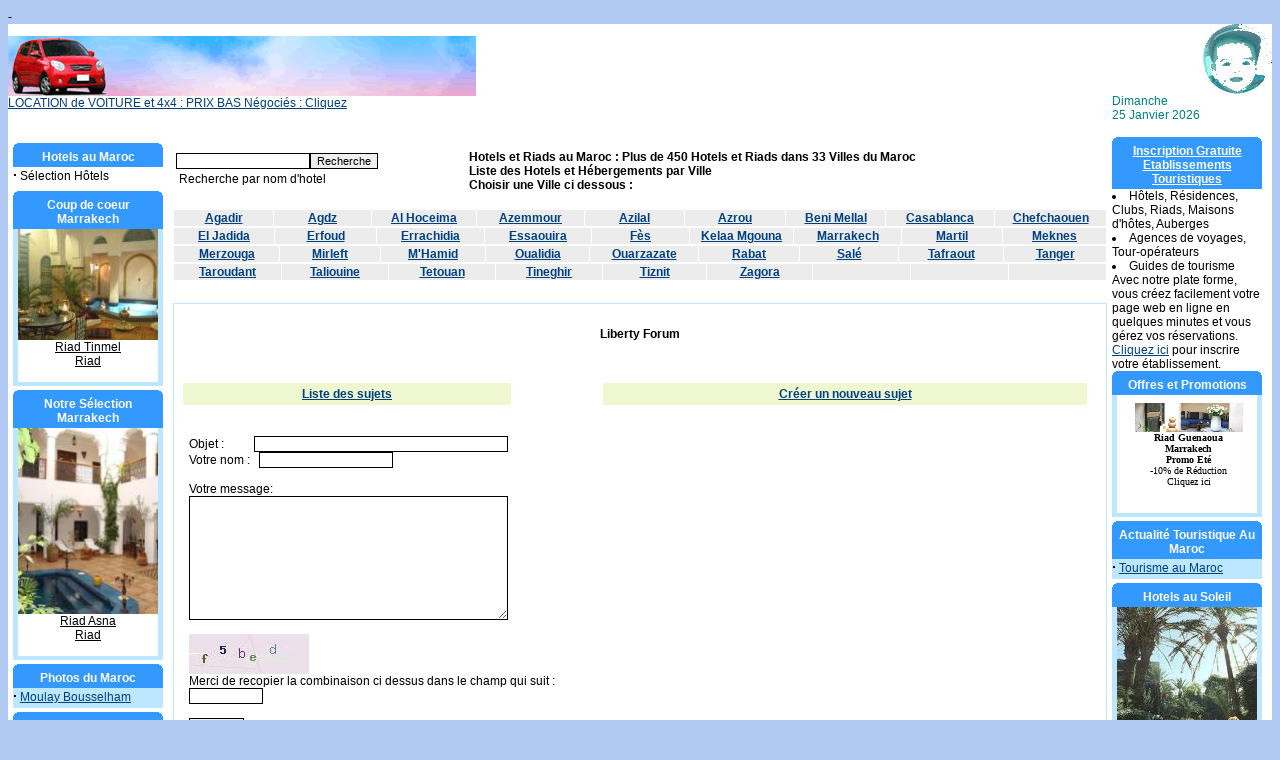

--- FILE ---
content_type: text/html
request_url: https://maghrebtourism.com/modele.php?cat=forum&fich=write_topic.php
body_size: 6952
content:
<HTML><HEAD>
-<! ajout 14-10-20210 googel analytics new -->
<!-- Google tag (gtag.js) -->
<script async src="https://www.googletagmanager.com/gtag/js?id=G-DJ5XMNCQQV"></script>
<script>
  window.dataLayer = window.dataLayer || [];
  function gtag(){dataLayer.push(arguments);}
  gtag('js', new Date());

  gtag('config', 'G-DJ5XMNCQQV');
</script>
<META HTTP-EQUIV="Content-Type" CONTENT="text/html; charset=ISO-8859-1">
<TITLE>Avis Hotels Maroc - Forum Hotel Maroc - Tourisme Maroc </TITLE>
<META NAME="DESCRIPTION" CONTENT="Hotel Maroc : Réservation de plus de 500 Hotels au Maroc et Riads au Maroc, en direct des propriétaires. Hotel Marrakech Maroc, Riad Marrakech Maroc, Hotels Maroc Riads Maroc, hôtels, riads, maisons d'hôtes, auberges et gîtes au Maroc. Hotels à Marrakech, Hotel Agadir, Hotel Essaouira, Hotel Casablanca, Hotel Rabat, Hotel Fes, Hotel Ouarzazate, Hotel Zagora, Hotel Taroudant, Hotel Erfoud, HOTEL Merzouga, Hotel Tiznit,  et au maghreb. Voyage maroc et Réservation de riad et hôtels. Guide touristique. Actualité du Tourisme au Maroc et au Maghreb">
<META NAME="KEYWORDS" CONTENT="hotel maroc,  hotel, hotels, riad, riads, morocco, marokko, agadir, marrakech, marrakesh, casablanca, rabat, fes, fez, tanger, essaouira, mogador, ouarzazate, warzazate, ait ben haddou, fes, meknes,tourisme, tourism, voyages, vacances, travel, tarifs, hôtel, riad, riyad, ryad, auberge, maison d'hote, maison d'hôte, gite, gîte, randonnées, randonnees, sahara, desert, montagne, atlas, plage, guide, airline, travel agency, agencies, reservation, reservations, réservations, online, booking, en ligne, images, royaume du maroc, kingdom of morocco, marocains, moroccans, mohamed six, mohamed 6, sahara, islam,  maghreb, magreb, tunisie, tunisia, egypt, senegal, egypte, gallery, galerie, actualite, news, communication, north africa">


<META HTTP-EQUIV="EXPIRES" CONTENT="0">
<META NAME="RESOURCE-TYPE" CONTENT="DOCUMENT">
<META NAME="DISTRIBUTION" CONTENT="GLOBAL">
<META NAME="AUTHOR" CONTENT="Maghreb Tourism, le portail du soleil, de la mer et du desert">
<META NAME="COPYRIGHT" CONTENT="Copyright (c) 2026 by Maghreb Tourism, 1ère centrale de réservations des hotels depuis 2001">
<META NAME="ROBOTS" CONTENT="INDEX, FOLLOW, ALL">
<META NAME="REVISIT-AFTER" CONTENT="3 DAYS">
<meta name="google-site-verification" content="58vYvXlU0wT24Z9eGnlTwPZBmbHxhKJDF2pRcMzbPcM" />
<META NAME="RATING" CONTENT="GENERAL">
<meta name="expire" content="never">
<META NAME="GENERATOR" CONTENT="Maghreb Tourism - https://www.maghrebtourism.com">
<LINK REL="StyleSheet" HREF="style/style.css" TYPE="text/css">
<link rel="icon" type="image/x-icon" href="https://www.maghrebtourism.com/favicon.png" >
<SCRIPT ASYNC language=javascript src="style/check_email.js"></SCRIPT>
<SCRIPT ASYNC language=javascript src="style/surf_scripts.js"></SCRIPT>
<meta name="google-translate-customization" content="29d5b991f3345ccc-ec9fcdc29bf58ac4-gfdd0a094a0b8b232-16"></meta>
</HEAD>

<body bgcolor="#B0C9F3" text="#000000" link="#004080" vlink="#004080" alink="#004080" topmargin="10">


<table cellpadding="0" cellspacing="0" width="100%" border="0" bordercolor="#000000" align="center" bgcolor="#ffffff"><tr><td valign="top" bgcolor="#ffffff"></td>
<td align="left">
          <table cellpadding="0" cellspacing="0" width="100%" border="0" bordercolor="#000000" align="center" bgcolor="#ffffff">
         <tr>
          <td align="left" bgcolor="#ffffff">
          <a href="https://www.maghrebcar.com/" target="blank"> <img width="468" height="60" src="https://www.maghrebtourism.com/images/logo-maghrebcar.gif" border="0" alt="Location de voitures au maroc Marrakech, Agadir Casablanca Rabat: MaghrebCar.com"><br>LOCATION de VOITURE et 4x4  : PRIX BAS N&eacute;goci&eacute;s : Cliquez</a>
          </td></tr></table>
</td>

<td width="160"  align="right" bgcolor="#ffffff" valign="top">         
<img width="70" height="70"src="style/samy_calque4_discret.jpg"><br>
<DIV align="left">
<font color="#008080">Dimanche<br> 25 Janvier 2026</font><br>
<!--
<a href="https://www.maghrebtourism.com/"><img src=images/flag-fr.gif border=0 width=18 height=12></a>&nbsp; <a href=""> <img src=images/flag-en.gif border=0 width=18 height=12></a> &nbsp;<a href=""><img src=images/flag-de.gif border=0 width=18 height=12></a>
-->
<div id="google_translate_element"></div><script type="text/javascript">
function googleTranslateElementInit() {
  new google.translate.TranslateElement({pageLanguage: 'fr', includedLanguages: 'de,en,es,it,ru,zh-CN', layout: google.translate.TranslateElement.InlineLayout.SIMPLE, gaTrack: true, gaId: 'UA-1397358-1'}, 'google_translate_element');
}
</script><script ASYNC type="text/javascript" src="//translate.google.com/translate_a/element.js?cb=googleTranslateElementInit"></script>
        
</DIV>
</td></tr></table>

<table width="100%" cellpadding="0" cellspacing="0" border="0" bgcolor="#ffffff" align="center"><tr valign="top">
<td bgcolor="#ffffff"><img src="style/pixel.gif" width="1" height="15" border="0" alt="Hotel Maroc, Riads Maroc Marrakech Hôtels Maroc Marrakech Maisons d'Hôtes Maroc Marrakech tourisme au Maroc tourisme au Maghreb Météo Maroc"></td>
</tr></table><table width="100%" cellpadding="0" cellspacing="0" border="0" bgcolor="#ffffff" align="center"><tr valign="top">
<td bgcolor="#ffffff"><img src="style/pixel.gif" width="5" height="1" border="0" alt=""></td>
<!--<td bgcolor="#ffdd9f" width="150" valign="top" >-->
<td bgcolor="#bce7ff" width="150" valign="top" >

<table border="0" cellpadding="0" cellspacing="0"  bgcolor="#3399FF" width="100%">
<tr><td colspan="2" height="6" width="100%" bgcolor="ffffff"></td>
</tr>
<tr valign="top"><td  valign=top><img width="4" height="4" src="style/_hg.gif" border="0"></td><td  align="right" valign="top"><img width="4" height="4" src="style/_hd.gif" border="0"></td></tr>

<tr>
<td colspan="2" align="center">
     <table border="0" cellpadding="3" cellspacing="0" width="100%"> 
     <tr><td align="center">
<font class="block-title"><b>Hotels au Maroc</b></font><!--#7CAA82-->
     </td></tr></table>
</td>
</tr> 
</table>

<table border="0" cellpadding="0" cellspacing="0"  width="150">
<tr valign="top"><td bgcolor="#ffffff">

<strong><big>&middot;</big></strong>&nbsp;S&eacute;lection H&ocirc;tels<br>
</td></tr></table>

<table width="100%" cellpadding="0" cellspacing="0" border="0">
       <TR><TD bgColor="white"><IMG height="4"  src="images/blanc.gif" width="150" height="1"></TD></TR>
      <TR><TD bgColor="white"><IMG height="4"  src="images/blanc.gif" width="150" height="1"></TD></TR></table>




<table border="0" cellpadding="0" cellspacing="0"  bgcolor="#3399FF" width="100%">
<tr><td colspan="2" heigth="6" width="100%" bgcolor="ffffff"></td></tr>
<tr valign="top"><td  valign=top><img src="style/_hg.gif" border="0"></td><td  align="right" valign="top"><img src="style/_hd.gif" border="0"></td></tr>
<tr>
<td colspan="2" align="center">

     <table border="0" cellpadding="3" cellspacing="0" width="100%"> 
     <tr><td align="center">
     <font class="block-title"><b>Coup de coeur <br>Marrakech</b></font>
     </td></tr></table>
</td>
</tr>
</table>


<table border="0" cellpadding="0" cellspacing="0"  width="150">
<tr valign="top"><td align="center">
            <table border="0" cellpadding="0" cellspacing="0"  width="140" bgcolor="#ffffff"><tr><td align="center">
<a href="http://www.maghrebtourism.com/tinmel" target="_blank"> <img src="selection/images/tinmel_select.jpg"  border="0" vspace="0"></a></td></tr>
            <tr><td align="center">
<a href="http://www.maghrebtourism.com/tinmel" target="_blank"><font color="#000000">Riad Tinmel<br> Riad</font></a><br><br>
            </td></tr></table>

</td></tr></table>


<table width="100%" cellpadding="0" cellspacing="0" border="0">
       <TR><TD><IMG height=4  src="images/blanc.gif" width="150"></TD></TR>
      <TR><TD bgColor=white><IMG height=4  src="images/blanc.gif" width="150"></TD></TR></table>







<table border="0" cellpadding="0" cellspacing="0"  bgcolor="#3399FF" width="100%">
<tr><td colspan="2" heigth="6" width="100%" bgcolor="ffffff"></td></tr>
<tr valign="top"><td  valign=top><img src="style/_hg.gif" border="0"></td><td  align="right" valign="top"><img src="style/_hd.gif" border="0"></td></tr>
<tr>
<td colspan="2" align="center">

     <table border="0" cellpadding="3" cellspacing="0" width="100%"> 
     <tr><td align="center">
     <font class="block-title"><b>Notre S&eacute;lection <br>Marrakech</b></font>
     </td></tr></table>
</td>
</tr>
</table>


<table border="0" cellpadding="0" cellspacing="0"  width="150">
<tr valign="top"><td align="center">
            <table border="0" cellpadding="0" cellspacing="0"  width="140" bgcolor="#ffffff"><tr><td align="center">
<a href="http://www.maghrebtourism.com/riadasna" target="_blank"> <img src="selection/images/riadasna_select.jpg" width="140" border="0" vspace="0"></a></td></tr>
            <tr><td align="center">
<a href="http://www.maghrebtourism.com/riadasna" target="_blank"><font color="#000000">Riad Asna<br> Riad</font></a><br><br>
            </td></tr></table>

</td></tr></table>


<table width="100%" cellpadding="0" cellspacing="0" border="0">
       <TR><TD><IMG height=4  src="images/blanc.gif" width="150"></TD></TR>
      <TR><TD bgColor=white><IMG height=4  src="images/blanc.gif" width="150"></TD></TR></table>
<table border="0" cellpadding="0" cellspacing="0"  bgcolor="#3399FF" width="100%">
<tr><td colspan="2" heigth="6" width="100%" bgcolor="ffffff"></td></tr>
<tr valign="top"><td  valign=top><img src="style/_hg.gif" border="0"></td><td  align="right" valign="top"><img src="style/_hd.gif" border="0"></td></tr>
<tr>
<td colspan="2" align="center">

     <table border="0" cellpadding="3" cellspacing="0" width="100%"> 
     <tr><td align="center">
     <font class="block-title"><b>Photos du Maroc</b></font>
     </td></tr></table>
</td>
</tr>
</table>


<table border="0" cellpadding="0" cellspacing="0"  width="150">
<tr valign="top"><td>
<strong><big>&middot;</big></strong>&nbsp;<a href="modele.php?cat=photos_maroc&fich=index_photos_maroc.php">Moulay Bousselham</a><br>
</td></tr></table>


<table width="100%" cellpadding="0" cellspacing="0" border="0">
       <TR><TD><IMG height=4  src="images/blanc.gif" width="150"></TD></TR>
      <TR><TD bgColor=white><IMG height=4  src="images/blanc.gif" width="150"></TD></TR></table><table border="0" cellpadding="0" cellspacing="0"  bgcolor="#3399FF" width="100%">
<tr><td colspan="2" heigth="6" width="100%" bgcolor="ffffff"></td></tr>
<tr valign="top"><td  valign=top><img src="style/_hg.gif" border="0"></td><td  align="right" valign="top"><img src="style/_hd.gif" border="0"></td></tr>
<tr>
<td colspan="2" align="center">

     <table border="0" cellpadding="3" cellspacing="0" width="100%"> 
     <tr><td align="center">
     <font class="block-title"><b>Guides et Visites</b></font>
     </td></tr></table>
</td>
</tr>
</table>


<table border="0" cellpadding="0" cellspacing="0"  width="150">
<tr valign="top"><td >
<strong><big>&middot;</big></strong>&nbsp;<a href="modele.php?cat=guides_et_visites&fich=edito-massa.php">Lieux &agrave; visiter</a><br>
</td></tr></table>



<table width="100%" cellpadding="0" cellspacing="0" border="0">
       <TR><TD><IMG height=4  src="images/blanc.gif" width="150"></TD></TR>
      <TR><TD bgColor=white><IMG height=4  src="images/blanc.gif" width="150"></TD></TR></table><table border="0" cellpadding="0" cellspacing="0"  bgcolor="#3399FF" width="100%">
<tr><td colspan="2" heigth="6" width="100%" bgcolor="ffffff"></td></tr>
<tr valign="top"><td  valign=top><img src="style/_hg.gif" border="0"></td><td  align="right" valign="top"><img src="style/_hd.gif" border="0"></td></tr>
<tr>
<td colspan="2" align="center">

     <table border="0" cellpadding="3" cellspacing="0" width="100%"> 
     <tr><td align="center">
     <font class="block-title"><b>Forum</b></font>
     </td></tr></table>
</td>
</tr>
</table>


<table border="0" cellpadding="0" cellspacing="0" width="150">
<tr valign="top"><td>
<strong><big>&middot;</big></strong>&nbsp;<a href="modele.php?cat=forum&fich=display_topic.php">Liberty Forum</a><br> 
</td></tr></table>


<table width="100%" cellpadding="0" cellspacing="0" border="0">
       <TR><TD><IMG height=4  src="images/blanc.gif" width="150"></TD></TR>
      <TR><TD bgColor=white><IMG height=4  src="images/blanc.gif" width="150"></TD></TR></table>
<table border="0" cellpadding="0" cellspacing="0"  bgcolor="#3399FF" width="100%">
<tr><td colspan="2" heigth="6" width="100%" bgcolor="ffffff"></td></tr>
<tr valign="top"><td  valign=top><img src="style/_hg.gif" border="0"></td><td  align="right" valign="top"><img src="style/_hd.gif" border="0"></td></tr>
<tr>
<td colspan="2" align="center">

     <table border="0" cellpadding="3" cellspacing="0" width="100%"> 
     <tr><td align="center">
     <font class="block-title"><b>Prosfessionnels du Tourisme</b></font>
     </td></tr></table>
</td>
</tr>
</table>


<table border="0" cellpadding="0" cellspacing="0"  width="150">
<tr valign="top"><td>
<strong><big>&middot;</big></strong>&nbsp;<a href="modele.php?cat=pros_du_tourisme&fich=form-aut-pro.php">Mon compte</a><br>
<strong><big>&middot;</big></strong>&nbsp;<a href="modele.php?cat=pros_du_tourisme&fich=partenariat.php">Partenariat</a><br>
<strong><big>&middot;</big></strong>&nbsp;<a href="modele.php?cat=pros_du_tourisme&fich=rejoint-formulaire-agences-24112021.php">Inscription Hotels</a><br>
<strong><big>&middot;</big></strong>&nbsp;<a href="modele.php?cat=pros_du_tourisme&fich=rejoint_formulaire_guides.php">Inscription Guides</a><br>
<strong><big>&middot;</big></strong>&nbsp;<a href="modele.php?cat=pros_du_tourisme&fich=faq-pro.php">F.A.Q</a><br>
</td></tr></table>


<table width="100%" cellpadding="0" cellspacing="0" border="0">
       <TR><TD><IMG height=4  src="images/blanc.gif" width="150"></TD></TR>
      <TR><TD bgColor=white><IMG height=4  src="images/blanc.gif" width="150"></TD></TR></table><table border="0" cellpadding="0" cellspacing="0"  bgcolor="#3399FF" width="100%">
<tr><td colspan="2" heigth="6" width="100%" bgcolor="ffffff"></td></tr>
<tr valign="top"><td  valign=top><img src="style/_hg.gif" border="0"></td><td  align="right" valign="top"><img src="style/_hd.gif" border="0"></td></tr>
<tr>
<td colspan="2" align="center">

     <table border="0" cellpadding="3" cellspacing="0" width="100%"> 
     <tr><td align="center">
     <font class="block-title"><b>E-Tourisme</b></font>
     </td></tr></table>
</td>
</tr>
</table>

<table border="0" cellpadding="0" cellspacing="0" width="150">
<tr valign="top"><td>
<strong><big>&middot;</big></strong>&nbsp;<a href="modele.php?cat=e-tourisme&fich=article_091102.php">Trafic des sites</a><br>
<strong><big>&middot;</big></strong>&nbsp;<a href="modele.php?cat=e-tourisme&fich=tourisme-internet.php">les chiffres</a><br>
</td></tr></table>


<table width="100%" cellpadding="0" cellspacing="0" border="0">
       <TR><TD><IMG height=4  src="images/blanc.gif" width="150"></TD></TR>
      <TR><TD bgColor=white><IMG height=4  src="images/blanc.gif" width="150"></TD></TR></table><table border="0" cellpadding="0" cellspacing="0"  bgcolor="#3399FF" width="100%">
<tr><td colspan="2" heigth="6" width="100%" bgcolor="ffffff"></td></tr>
<tr valign="top"><td  valign=top><img src="style/_hg.gif" border="0"></td><td  align="right" valign="top"><img src="style/_hd.gif" border="0"></td></tr>
<tr>
<td colspan="2" align="center">

     <table border="0" cellpadding="3" cellspacing="0" width="100%"> 
     <tr><td align="center">
     <font class="block-title"><b>Ecotourisme</b></font>
     </td></tr></table>
</td>
</tr>
</table>

<table border="0" cellpadding="0" cellspacing="0"  width="150">
<tr valign="top"><td>
<strong><big>&middot;</big></strong>&nbsp;<a href="modele.php?cat=ecotourisme&fich=ibis-edito.php">Ibis Chauve</a><br>
</td></tr></table>


<table width="100%" cellpadding="0" cellspacing="0" border="0">
       <TR><TD><IMG height=4  src="images/blanc.gif" width="150"></TD></TR>
      <TR><TD bgColor=white><IMG height=4  src="images/blanc.gif" width="150"></TD></TR></table></td>


<td><img src="style/pixel.gif" width="10" height="1" border="0" alt=""></td>

<td valign="top">

<!-- +++++++++++++++++ajout+++++++++++++++++++++-->
<table border="0" cellpadding="0" cellspacing="0"  bgcolor=""#ececec"" width="100%">
<tr><td colspan="2" height="6" width="100%" bgcolor="ffffff"></td>
</tr>
<tr valign="top"><td  valign="top"><img width="4" height="4" src="style/_hg.gif" border="0"></td><td  align="right" valign="top"><img width="4" height="4" src="style/_hd.gif" border="0"></td>
</tr>
<tr>
<td colspan="2" align="center">

     <table border="0" cellpadding="3" cellspacing="0" width="100%"> 
     <tr><td>
	     <table border=0 cellspacing=0 cellpadding=0><tr>
   <form method="post" action="moteur-recherche.php">
        <td><input name="search"
         value=""></td>
      <td><input type="submit" value="Recherche"> </td>
	  </tr>
   </form>
      </table>
	  <table>
	  <tr> <td>Recherche par nom d'hotel</td><td></td>
	  </tr>
	  </table>
	 </td>
	 
	 <td>     
<Strong>Hotels et Riads au Maroc : Plus de 450 Hotels et Riads dans 33 Villes du Maroc <br>Liste des Hotels et H&eacute;bergements par Ville </Strong> <br><Strong>
Choisir une Ville ci dessous : </Strong> 
<!--#7CAA82--> 
     </td></tr></table>
<br>
</td>
</tr>

</table>

<!--++++++++++++++++++++++ ajout++++++++++++++++++++++++++++++++-->

<TABLE cellSpacing="1" cellPadding="1" width="100%" border="0">
        <TBODY>
        <TR>
          <TD align=middle width="119" bgColor="#ececec"><B><A  
            href="hotels-agadir.php">Agadir</A></B></TD> 
          <TD align=middle width="119" bgColor="#ececec"><B><A 
            href="hotels-agdz.php">Agdz</A></B></TD> 
          <TD align=middle width="119" bgColor="#ececec"><B><A 
            href="hotels-alhoceima.php">Al Hoceima</A></B></TD> 
         <TD align=middle width="119" bgColor="#ececec"><B><A 
            href="hotels-azemmour.php">Azemmour</A></B></TD> 
         <TD align=middle width="119" bgColor="#ececec"><B><A 
            href="hotels-azilal.php">Azilal</A></B></TD> 
          <TD align=middle width="119" bgColor="#ececec"><B><A 
            href="hotels-azrou.php">Azrou</A></B></TD> 
          <TD align=middle width="119" bgColor="#ececec"><B><A 
            href="hotels-beni-mellal.php">Beni Mellal</A></B></TD> 
          <TD align=middle width="119" bgColor="#ececec"><B><A 
            href="hotels-casablanca.php">Casablanca</A></B></TD> 
          <TD align=middle width="119" bgColor="#ececec"><B><A 
            href="hotels-chefchaouen.php">Chefchaouen</A></B></TD> </TR></TBODY></TABLE>

<TABLE cellSpacing="1" cellPadding="1" width="100%" border="0">
        <TBODY>
        <TR>
          <TD align=middle width="119" bgColor="#ececec"><B><A 
            href="hotels-el-jadida.php">El Jadida</A></B></TD>
          <TD align=middle width="119" bgColor="#ececec"><B><A 
            href="hotels-erfoud.php">Erfoud</A></B></TD>
          <TD align=middle width="119" bgColor="#ececec"><B><A 
            href="hotels-errachidia.php">Errachidia</A></B></TD>
          <TD align=middle width="119" bgColor="#ececec"><B><A 
            href="hotels-essaouira.php">Essaouira</A></B></TD>
          <TD align=middle width="119" bgColor="#ececec"><B><A 
            href="hotels-fes.php">Fès</A></B></TD> 
          <TD align=middle width="119" bgColor="#ececec"><B><A 
            href="hotels-kelaa-mgouna.php">Kelaa Mgouna</A></B></TD> 
          <TD align=middle width="119" bgColor="#ececec"><B><A 
            href="hotels-marrakech.php">Marrakech</A></B></TD>
          <TD align=middle width="119" bgColor="#ececec"><B><A 
            href="hotels-martil.php">Martil</A></B></TD> 
          <TD align=middle width="119" bgColor="#ececec"><B><A  
            href="hotels-meknes.php">Meknes</A></B></TD></TR></TBODY></TABLE>

<TABLE cellSpacing="1" cellPadding="1" width="100%" border="0">
        <TBODY>
        <TR>   
          <TD align=middle width="119" bgColor="#ececec"><B><A 
            href="hotels-merzouga_new.php">Merzouga</A></B></TD>
          <TD align=middle width="119" bgColor="#ececec"><B><A 
            href="hotels-mirleft.php">Mirleft</A></B></TD>
          <TD align=middle width="119" bgColor="#ececec"><B><A 
            href="hotels-mhamid.php">M'Hamid</A></B></TD> 
          <TD align=middle width="119" bgColor="#ececec"><B><A  
            href="hotels-oualidia.php">Oualidia</A></B></TD> 
          <TD align=middle width="119" bgColor="#ececec"><B><A 
            href="hotels-ouarzazate.php">Ouarzazate</A></B></TD> 
          <TD align=middle width="119" bgColor="#ececec"><B><A 
            href="hotels-rabat.php">Rabat</A></B></TD>
          <TD align=middle width="119" bgColor="#ececec"><B><A 
            href="hotels-sale.php">Sal&eacute;</A></B></TD>
          <TD align=middle width="119" bgColor="#ececec"><B><A 
            href="hotels-tafraout.php">Tafraout</A></B></TD>
          <TD align=middle width="119" bgColor="#ececec"><B><A 
            href="hotels-tanger.php">Tanger</A></B></TD>  </TR></TBODY></TABLE>

<TABLE cellSpacing="1" cellPadding="1" width="100%" border="0">
        <TBODY>
        <TR>  
          <TD align=middle width="119" bgColor="#ececec"><B><A 
            href="hotels-taroudant.php">Taroudant</A></B></TD> 
          <TD align=middle width="119" bgColor="#ececec"><B><A 
            href="hotels-taliouine.php">Taliouine</A></B></TD>
          <TD align=middle width="119" bgColor="#ececec"><B><A 
            href="hotels-tetouan.php">Tetouan</A></B></TD>
          <TD align=middle width="119" bgColor="#ececec"><B><A 
            href="hotels-tineghir.php">Tineghir</A></B></TD> 
          <TD align=middle width="119" bgColor="#ececec"><B><A 
            href="hotels-tiznit.php">Tiznit</A></B></TD>
          <TD align=middle width="119" bgColor="#ececec"><B><A 
            href="hotels-zagora.php">Zagora</A></B></TD> 
          <TD align=middle width="119" bgColor="#ececec"></TD> 
           <TD align=middle width="119" bgColor="#ececec"></TD> 
           <TD align=middle width="119" bgColor="#ececec"></TD> </TR></TBODY></TABLE>     
<!--++++++++++++++++++++++ fin ajout++++++++++++++++++++++++++++++++-->
<table width="100%" cellpadding="0" cellspacing="0" border="0">
       <TR><TD><IMG height="4"  src="images/blanc.gif" width="150"></TD></TR>
      <TR><TD bgColor="white"><IMG height="4"  src="images/blanc.gif" width="150"></TD></TR></table>
       <br>
<!-- +++++++++++++++++fin ajout+++++++++++++++++++++-->


           
              
                 <table width="100%" border="0" cellspacing="1" cellpadding="0" bgcolor="#bce7ff">
                 <tr><td>
                        <table width="100%" border="0" bordercolor=0000FF cellspacing="1" cellpadding="8" bgcolor="#FFFFFF">
                        <tr><td>

<center>
<!--====================ajout displays_topic===============-->

								
 

				

  <br>
  <table border=0 cellpadding=0 cellspacing=0 width=100%>
   <tr>

       <td width=100%>
<div align=center><font color=#000000 face=arial,verdana size=3><b>Liberty Forum</b></font></div>
           <br><br><br>
           <table border=0 cellpadding=0 cellspacing=0 width=100%>
             
             <tr>
                 <td  bgcolor="#eff7d1" align=center valign=middle height=22>      
<a href="modele.php?cat=forum&fich=display_topic.php"><font color=#004080><b>Liste des sujets</b></font></a>
                 </td>
                 <td  width=25 bgcolor=ffffff align=center>&nbsp;
                 </td>
                 <td bgcolor="#eff7d1" align=center valign=middle height=22>
<a href="modele.php?cat=forum&fich=write_topic.php"><font color=#004080><b>Cr&eacute;er un nouveau sujet</b></font></a>
                 </td>
                <td  bgcolor=ffffff>&nbsp;</td>
            </tr>
            <tr><td colspan=4 width=100% height=25 bgcolor=ffffff>&nbsp;</td>
            </tr>
            <tr>
                <td colspan=4 width=100%>


                         <table border=0 cellpadding=0 cellspacing=0 bgcolor=ffffff width=100%>
	                 <tr>
			     <td align=left valign=top></td>
                             
                             <td align=right valign=top></td>
 		         </tr>
                         <tr>
                             <td colspan=2 width=100%>
                                 <table border=0 cellpadding=6 cellspacing=0 bgcolor=ffffff width=100%>
                                 <tr>
     			             <td>                  
 
<form method=post action="modele.php?cat=forum&fich=write_topic_2.php">
<input type=hidden name="parent_id" value="0">
<input type=hidden name="root_id" value="0">
</p>
<p>
Objet : &nbsp;&nbsp;&nbsp;&nbsp;&nbsp;&nbsp;&nbsp;&nbsp;&nbsp;<input type=text size=40 class=ZoneTXT name=name value="" ><br>
Votre nom :&nbsp;&nbsp; <input type=text name=author  class=ZoneTXT><br><br>
Votre message:
<br>
<textarea name=description  rows=10 cols=50 class=ZoneTXT></textarea>
<br><br>


<img src="forum/cryptimage.php" alt="image de securisation du formulaire" title="image de securisation du formulaire"><br>
<label for="verif">Merci de recopier la combinaison ci dessus dans le champ qui suit :</label><br>
<input type="text" name="verif" size="10" maxlength="5">



<br><br>
<input type=submit name=Create value="Envoyer">

</p>
</form>

       


		                     </td>
                                  </tr>
   			          </table>
		  	     </td>

               	         </tr>
			 <tr>
			    <td align=left valign=bottom></td>
			    
                            <td align=right valign=bottom></td>
 		         </tr>
			 </table>



         
               </td>
           </tr>

         </table>
     </td>
  </tr>
</table>


                 <!--====================fin ajout display_topic================-->


</center>              </td></tr></table> 
                </td></tr>
                </table>
</td>


<td><img src="style/pixel.gif" width="5" height="1" border="0" alt=""></td>

<td  valign="top" width="150" bgcolor="#bce7ff">

  <table border="0" cellpadding="0" cellspacing="0"  bgcolor="#3399FF" width="100%">
<tr><td colspan="2" heigth="6" width="100%" bgcolor="ffffff"></td></tr>
<tr valign="top"><td  valign=top><img width="4" height="4" src="style/_hg.gif" border="0"></td><td  align="right" valign="top"><img width="4" height="4" src="style/_hd.gif" border="0"></td></tr>
<tr>
<td colspan="2" align="center">

     <table border="0" cellpadding="3" cellspacing="0" width="100%"> 
     <tr><td align="center">
     <font class="block-title"><b><a href="modele.php?cat=pros_du_tourisme&fich=rejoint-formulaire-agences-24112021.php"><font color="#FFFFFF">Inscription Gratuite Etablissements Touristiques </Font></a></b></font>
     </td></tr></table>
  </td>
  </tr>
  </table>
                 <table border="0" cellpadding="0" cellspacing="0" bgcolor="#ffffff" width="150">
                 <tr valign="top"><td bgcolor="#ffffff">
<li> H&ocirc;tels, R&eacute;sidences, Clubs, Riads, Maisons d'h&ocirc;tes, Auberges
			 	 <li> Agences de voyages, Tour-op&eacute;rateurs
				 <li> Guides de tourisme<br>
				  Avec notre plate forme, vous cr&eacute;ez facilement votre page web en ligne en quelques minutes et vous g&eacute;rez vos r&eacute;servations. <a class=bb10 href="modele.php?cat=pros_du_tourisme&fich=partenariat.php"> Cliquez ici</a> pour inscrire votre &eacute;tablissement.<br>
                </td></tr></table>

<table border="0" cellpadding="0" cellspacing="0"  bgcolor="#3399FF" width="100%">
<tr><td colspan="2" heigth="6" width="100%" bgcolor="ffffff"></td></tr>
<tr valign="top"><td  valign=top><img src="style/_hg.gif" border="0"></td><td  align="right" valign="top"><img src="style/_hd.gif" border="0"></td></tr>
<tr>
<td colspan="2" align="center">

     <table border="0" cellpadding="3" cellspacing="0" width="100%"> 
     <tr><td align="center">
     <font class="block-title"><b>Offres et Promotions</b></font>
     </td></tr></table>
</td>
</tr>
</table>


<table border="0" cellpadding="0" cellspacing="0"  width="150">
<tr valign="top"><td align="center">

            <table border="0" cellpadding="0" cellspacing="0"  width="140" bgcolor="#ffffff"><tr><td align="center">

            <!-- +++++++++++++++++++++++++++++++++++-->
             <TABLE cellSpacing=0 cellPadding=4 width="100%" border=0>
                    <TBODY>
                    <TR>
                      <TD align=middle width="100%" height=110>
                        <TABLE cellSpacing=0 cellPadding=2 width="100%" bgColor=#ffffff border=0><IFRAME border=0 marginWidth=0 frameSpacing=0 marginHeight=0 src="promo/menu_defilant_promo.php" frameBorder=NO width="100%" scrolling=no height=110> </IFRAME></TABLE></TD></TR></TBODY></TABLE>

            <!-- +++++++++++++++++++++++++++++++++++-->   
            </td></tr>
            </table>


</td></tr></table>


<table width="100%" cellpadding="0" cellspacing="0" border="0">
       <TR><TD><IMG height=4  src="images/blanc.gif" width="150"></TD></TR>
      <TR><TD bgColor=white><IMG height=4  src="images/blanc.gif" width="150"></TD></TR></table>
<table border="0" cellpadding="0" cellspacing="0"  bgcolor="#3399FF" width="100%">
<tr><td colspan="2" heigth="6" width="100%" bgcolor="ffffff"></td></tr>
<tr valign="top"><td  valign=top><img src="style/_hg.gif" border="0"></td><td  align="right" valign="top"><img src="style/_hd.gif" border="0"></td></tr>

<tr>
<td colspan="2" align="center">

     <table border="0" cellpadding="3" cellspacing="0" width="100%"> 
     <tr><td align="center">

<font class="block-title"><b>Actualit&eacute; Touristique Au Maroc</b></font><!--#7CAA82-->

     </td></tr></table>

</td>
</tr>

</table>

<table border="0" cellpadding="0" cellspacing="0"  width="150">
<tr valign="top"><td>
<strong><big>&middot;</big></strong>&nbsp;<a href="modele.php?cat=actualite&fich=tourisme-actu.php">Tourisme au Maroc</a><br> 
</td></tr></table>



<table width="100%" cellpadding="0" cellspacing="0" border="0">
       <TR><TD><IMG height=4  src="images/blanc.gif" width="150"></TD></TR>
      <TR><TD bgColor=white><IMG height=4  src="images/blanc.gif" width="150"></TD></TR></table>
 







<table border="0" cellpadding="0" cellspacing="0"  bgcolor="#3399FF" width="100%">
<tr><td colspan="2" heigth="6" width="100%" bgcolor="ffffff"></td></tr>
<tr valign="top"><td  valign=top><img src="style/_hg.gif" border="0"></td><td  align="right" valign="top"><img src="style/_hd.gif" border="0"></td></tr>
<tr>
<td colspan="2" align="center">

     <table border="0" cellpadding="3" cellspacing="0" width="100%"> 
     <tr><td align="center">
     <font class="block-title"><b>Hotels au Soleil <br></b></font>
     </td></tr></table>
</td>
</tr>
</table>


<table border="0" cellpadding="0" cellspacing="0"  width="150">
<tr valign="top"><td align="center">

            <table border="0" cellpadding="0" cellspacing="0"  width="140" bgcolor="#ffffff"><tr><td align="center">
<a href="http://www.maghrebtourism.com/hotel-amine" target="_blank"> <img src="selection/images/hotel-amine_select.jpg" width="140" border="0" vspace="0"></a></td></tr>
            <tr><td align="center">
<a href="http://www.maghrebtourism.com/hotel-amine" target="_blank"><font color="#000000">Hotel Amine<br> Hotel Marrakech</font></a><br><br>
            </td></tr></table>

            <table border="0" cellpadding="0" cellspacing="0"  width="140" bgcolor="#ffffff"><tr><td align="center">
<a href="http://www.maghrebtourism.com/fibule" target="_blank"> <img src="selection/images/fibule_select.jpg" width="140" border="0" vspace="0"></a></td></tr>
            <tr><td align="center">
<a href="http://www.maghrebtourism.com/fibule" target="_blank"><font color="#000000">Fibule Du Draa<br> Hotel de charme Zagora</font></a><br><br>
            </td></tr></table>


</td></tr></table>


<table width="100%" cellpadding="0" cellspacing="0" border="0">
       <TR><TD><IMG height=4  src="images/blanc.gif" width="150"></TD></TR>
      <TR><TD bgColor=white><IMG height=4  src="images/blanc.gif" width="150"></TD></TR></table><table border="0" cellpadding="0" cellspacing="0"  bgcolor="#3399FF" width="100%">
<tr><td colspan="2" heigth="6" width="100%" bgcolor="ffffff"></td></tr>
<tr valign="top"><td  valign=top><img src="style/_hg.gif" border="0"></td><td  align="right" valign="top"><img src="style/_hd.gif" border="0"></td></tr>
<tr>
<td colspan="2" align="center">

     <table border="0" cellpadding="3" cellspacing="0" width="100%"> 
     <tr><td align="center">
     <font class="block-title"><b>Pratique</b></font>
     </td></tr></table>
</td>
</tr>
</table>
<table border="0" cellpadding="0" cellspacing="0"  width="150">
<tr valign="top">
          <td><strong><big>&middot;</big></strong>&nbsp;<A class=nb10 href="javascript:bookmark();">Ajouter aux Favoris</A></td></tr>  

<!--     
<tr valign="top">         
          <td><strong><big>&middot;</big></strong>&nbsp;<A class=nb10      href="javascript:fenetre('ami_email.php','Parainnage','400','480');">Envoyer &agrave; un ami</A></td></tr>       
<tr valign="top">         
          <td>
            <strong><big>&middot;</big></strong>&nbsp;<A class=nb10  href="javascript:fenetre('remarques_email.php','Parainnage','400','480');">Vos Remarques</A></td></tr>
-->	
<tr valign="top">         
          <td><strong><big>&middot;</big></strong>&nbsp;<A class=nb10 href="modele.php?fich=liens.php">Liens</A></td></tr>		  
</table>
<table width="100%" cellpadding="0" cellspacing="0" border="0">
       <TR><TD><IMG height=4  src="images/blanc.gif" width="150"></TD></TR>
      <TR><TD bgColor=white><IMG height=4  src="images/blanc.gif" width="150"></TD></TR></table>
<br>            
</td>

<td bgcolor="#ffffff"><img src="style/pixel.gif" width="10" height="1" border="0" alt="">
</td></tr>
</table>

<table border="0" cellpadding="0" cellspacing="0" width=100% >
<tr valign="top">
   <td bgcolor="#ffffff" width="5"><img src="style/pixel.gif" width="5" height="1" border="0" alt=""></td>
   <td align="left" bgcolor="#ffffff"><img width="150"  height="12" src="style/corner_blue_bas.gif" border="0" ></td>
          <td align="right" bgcolor="#ffffff"><img width="150"  height="12" src="style/corner_blue_bas.gif" border="0" ></td>
         <td bgcolor="#ffffff" width="10"><img src="style/pixel.gif" width="10" height="1" border="0"alt=""></td>
</tr></table>

<table width="100%" cellpadding="0" cellspacing="0" border="0" bgcolor="#ffffff" align="center"><tr valign="top">
<td align="center" height="17">
<IMG height="17" alt="" hspace="0" src="style/corner-bottom-left_mo.gif" width="17" align="left">
<IMG height="17" alt="" hspace="0" src="style/corner-bottom-right_mo.gif" width="17" align="right">
</td></tr></table><br>
<table width="100%" cellpadding="0" cellspacing="0" border="0" bgcolor="#ffffff" align="center"><tr valign="top">
<td><IMG height="17" alt="" hspace="0" src="style/corner-top-left_mo.gif" width="17" align="left"></td>
<td width="100%">&nbsp;</td>
<td><IMG height="17" alt="" hspace="0" src="style/corner-top-right_mo.gif" width="17" align="right"></td>
</tr>

<tr align="center">
<td width="100%" colspan="3">
<font class="tiny">
<div align="center"><font face="Verdana, Arial, Helvetica, sans-serif" size="1">
           <br>
           <!-- Email : <img src="style/email-maghrebtourism.jpg" width="394" height="16"> <br> -->
                   <FONT COLOR="#556679">
       <br><br>"1er Portail de Tourisme au Maroc et au Maghreb depuis 2001"<br>
          Copyright &copy; 2000-2026 MaghrebTourism.com - Tous droits r&eacute;serv&eacute;s.<br>
		   </FONT>
                    </font>  

        </div><br><br>
</font>
<center>
<table border ="0"  CELLPADDING=0 CELLSPACING=0 width="500" bgcolor="#FFFFFF">
<tr>
<td align=center>

<div class="fb-like" data-href="http://www.facebook.com/pages/Hotel-Maroc-Hotel-Marrakech-  MaghrebTourismcom/115468225161006" data-send="true" data-width="450" data-show-faces="true"></div>

</td></tr></table>
</center>

</td>
</tr><tr>
<td><IMG height="17" alt="" hspace="0" src="style/corner-bottom-left_mo.gif" width="17" align="left"></td>
<td width="100%">&nbsp;</td>
<td><IMG height="17" alt="" hspace="0" src="style/corner-bottom-right_mo.gif" width="17" align="right"></td>
</tr></table>
<br>

<table border ="0"  CELLPADDING=0 CELLSPACING=0 width=100%>
<tr><td>
 
<A href="https://maghrebcar.com/" target="_blank"> LOCATION De VOITURE Au MAROC </A> -  
<A href="https://locationvoituremarrakech.fr" target="_blank"> LOCATION  VOITURE MARRAKECH </A> - <A href="https://maghrebcar.com/" target="_blank"> LOCATION  VOITURE CASABLANCA  </A> - <A href="https://cartemaroc.com" target="_blank">CARTE DU MAROC</A> - <A href="https://combien.ma" target="_blank">Comparateur de Prix au Maroc</A> - <A href="https://fastresa.com" target="_blank"> Hotel Maroc - Hotels Au Maroc </A> -  <A href="https://marochotels.fr" target="_blank">Hotels Maroc Vol Maroc S&eacute;jour Maroc</A> - <A href="https://maghrebtourism.com"> Hotel Maroc </A> - <A href="https://maghrebtourism.com">Hotels Maroc</A> - <A href="https://maghrebtourism.com/hotels-agadir.php">Hotel Agadir</A> - <A href="https://maghrebtourism.com/hotels-agdz.php"> Hotel Agdz</A>  - <A  href="https://maghrebtourism.com/hotels-alhoceima.php">Hotel Al Hoceima</A> - <A href="https://maghrebtourism.com/hotels-azrou.php">Hotel Azrou</A> - <A  href="https://maghrebtourism.com/hotels-beni-mellal.php">Hotel Beni Mellal</A> - <A href="https://maghrebtourism.com/hotels-casablanca.php">Hotel Casablanca</A> - <A href="https://maghrebtourism.com/hotels-chefchaouen.php">Hotel Chefchaouen</A> - <A href="https://maghrebtourism.com/hotels-el-jadida.php">Hotel El Jadida</A> - <A href="https://maghrebtourism.com/hotels-erfoud.php">Hotel Erfoud</A>   - <A href="https://maghrebtourism.com/hotels-errachidia.php">Hotel Errachidia</A> - <A href="https://maghrebtourism.com/hotels-essaouira.php">Hotel Essaouira</A> - <A  href="https://maghrebtourism.com/hotels-fes.php"> Hotel Fès - Hotel Fez</A> - <A href="https://maghrebtourism.com/hotels-kelaa-mgouna.php">Hotel Kelaa Mgouna</A> - <A href="https://maghrebtourism.com/hotels-marrakech.php">Liste Riad Marrakech</A> - <A href="https://maghrebtourism.com/hotels-marrakech.php">Hotel Marrakech</A> - <A href="https://maghrebtourism.com/hotels-martil.php">Hotel Martil</A> - <A href="https://maghrebtourism.com/hotels-meknes.php">Hotel Meknes</A> - <A href="https://maghrebtourism.com/hotels-merzouga.php">Hotel Merzouga</A>  - <A href="https://maghrebtourism.com/hotels-mirleft.php"> Hotel Mirleft </A> - <A href="https://maghrebtourism.com/hotels-mhamid.php">Hotel M'Hamid</A> - <A href="https://maghrebtourism.com/hotels-oualidia.php"> Hotel Oualidia </A> - <A href="https://maghrebtourism.com/hotels-ouarzazate.php">Hotel Ouarzazate</A> - <A href="https://maghrebtourism.com/hotels-rabat.php"> Hotel Rabat </A> - <A href="https://maghrebtourism.com/hotels-tafraout.php"> Hotel Tafraout </A> - <A href="https://maghrebtourism.com/hotels-tanger.php"> Hotel Tanger </A> - <A href="https://maghrebtourism.com/hotels-taroudant.php"> Hotel Taroudant </A> - <A href="https://maghrebtourism.com/hotels-taliouine.php"> Hotel Taliouine </A> - <A href="https://maghrebtourism.com/hotels-tetouan.php"> Hotel Tetouan </A>     - <A href="https://maghrebtourism.com/hotels-tineghir.php"> Hotel Tineghir </A> - <A href="https://maghrebtourism.com/hotels-tiznit.php"> Hotel Tiznit </A> - <A href="https://maghrebtourism.com/hotels-zagora.php"> Hotel Zagora </A> 


    <BR>       <br>
</td></tr>

<tr valign=top>
<td align=left>
  
</td></tr></table>
<div id="fb-root"> </div>
<script>(function(d, s, id) {
  var js, fjs = d.getElementsByTagName(s)[0];
  if (d.getElementById(id)) {return;}
  js = d.createElement(s); js.id = id;
  js.src = "//connect.facebook.net/fr_FR/all.js#xfbml=1";
  fjs.parentNode.insertBefore(js, fjs);
}(document, 'script', 'facebook-jssdk'));</script>
</body>
</html> 


--- FILE ---
content_type: text/html
request_url: https://maghrebtourism.com/promo/menu_defilant_promo.php
body_size: 1455
content:
<HTML><HEAD><TITLE>noir</TITLE>
<META http-equiv=Content-Type content="text/html; charset=windows-1252">
<STYLE type=text/css>A:link {
	COLOR: #000000; TEXT-DECORATION: none
}
A:visited {
	COLOR: #000000; TEXT-DECORATION: none
}
A:hover {
	COLOR: #336699; TEXT-DECORATION: none
}
</STYLE>
<META content="MSHTML 6.00.2726.2500" name=GENERATOR></HEAD>
<BODY text=#000000 vLink=#000000 aLink=#000000 link=#000000 bgColor=#ffffff 
leftMargin=0 topMargin=0>
<SCRIPT language=JavaScript1.2>
/*
SCRIPT EDITE SUR L'EDITEUR JAVASCRIPT http://www.editeurjavascript.com Modifie par : http://www.maghrebtourism.com
*/

ejs_scroll_largeur = 135;
ejs_scroll_hauteur = 190;
ejs_scroll_bgcolor = '#ffffff';
/* Mettre ici le chemin de l'image de fond */
ejs_scroll_background = "";
/* Mettre ici le temps en secondes */
ejs_scroll_pause_seconde = 2;

ejs_scroll_message = new Array;

/*
ejs_scroll_message[0]='<FONT  FACE="verdana" SIZE=1><a href="http://www.maghrebtourism.com/riadzinoun" target="_blank"><center><img border="0" src="riadzinoun_reduct2.jpg"><br><B>Riad Zinoun - Marrakech<br>Promo .</B><br><b> -10% de R&eacute;duction</b><BR></center><center>Cliquez ici</a></center></font>';

ejs_scroll_message[1]='<FONT  FACE="verdana" SIZE=1><a href="http://www.maghrebtourism.com/tinmel" target="_blank"><center><img border="0" src="riad_tinmel_reduct2.jpg"><br><B>Riad Tinmel-Marrakech<br> Riad Marrakech  </B><br><b></b><BR></center><center>Cliquez ici</a></center></font>';

*/

ejs_scroll_message[0]='<FONT  FACE="verdana" SIZE=1><a href="http://www.maghrebtourism.com/mlesage" target="_blank"><center><img border="0" src="riad_guenaoua_reduct2.jpg"><br><B>Riad Guenaoua<br> Marrakech<br>Promo Eté</B><br> -10% de R&eacute;duction</b></center><center>Cliquez ici</a></center></font>';


ejs_scroll_message[1]='<FONT  FACE="verdana" SIZE=1><a href="http://www.maghrebtourism.com/dar-karmous" target="_blank"><center><img border="0" src="villa_dar_karmous_reduct2.jpg"><br><B>Villa Dar Karmous<br> Marrakech<br>Promo Eté</B><br><b></b></center><center>Cliquez ici</a></center></font>';

ejs_scroll_message[2]='<FONT  FACE="verdana" SIZE=1><a href="http://www.maghrebtourism.com/burdikech" target="_blank"><center><img border="0" src="riad_esmeralda_reduct2.jpg"><br><B>Riad Esmeralda<br> Riad Marrakech </B><br><b></b><BR></center><center>Cliquez ici</a></center></font>';


ejs_scroll_message[3]='<FONT  FACE="verdana" SIZE=1><a href="http://www.maghrebtourism.com/regnierval/hotel_essaouira.php" target="_blank"><center><img border="0" src="terrasses_essaouira_reduct2.jpg"><br><B>Hotel Riad <br>Terrasses d&#39;Essaouira </B><br><b> 10% de r&eacute;duction</b><BR></center><center>Cliquez ici</a></center></font>';

ejs_scroll_message[4]='<FONT  FACE="verdana" SIZE=1><a href="http://www.maghrebtourism.com/lestourmalines" target="_blank"><center><img border="0" src="lestourmalines_reduct2.jpg"><br><B>Les Tourmalines <br>Ouarzazate </B><br><b>A voir absolument</b><BR></center><center>Cliquez ici</a></center></font>';

function d(texte)
	{
	document.write(texte);
	}

d('<DIV ID=ejs_scroll_relativ STYLE="position:relative;width:'+ejs_scroll_largeur+';height:'+ejs_scroll_hauteur+';background-color:'+ejs_scroll_bgcolor+';background-image:url('+ejs_scroll_background+')">');
d('<DIV ID=ejs_scroll_cadre STYLE="position:absolute;width:'+(ejs_scroll_largeur-8)+';height:'+(ejs_scroll_hauteur-8)+';top:4;left:4;clip:rect(0 '+(ejs_scroll_largeur-8)+' '+(ejs_scroll_hauteur-8)+' 0)">');
d('<div id=ejs_scroller_1 style="position:absolute;width:'+(ejs_scroll_largeur-8)+';left:0;top:0;" CLASS=ejs_scroll>'+ejs_scroll_message[0]+'</DIV>');
d('<div id=ejs_scroller_2 style="position:absolute;width:'+(ejs_scroll_largeur-8)+';left:0;top:'+ejs_scroll_hauteur+';" CLASS=ejs_scroll>'+ejs_scroll_message[1]+'</DIV>');
d('</DIV></DIV>');

ejs_scroll_mode =1;
ejs_scroll_actuel = 0;

function ejs_scroll_start()
	{
	if(ejs_scroll_mode == 1)
		{
		ejs_scroller_haut = "ejs_scroller_1";
		ejs_scroller_bas = "ejs_scroller_2";
		ejs_scroll_mode = 0;
		}
	else
		{
		ejs_scroller_bas = "ejs_scroller_1";
		ejs_scroller_haut = "ejs_scroller_2";
		ejs_scroll_mode = 1;
		}
	ejs_scroll_nb_message = ejs_scroll_message.length-1;
	if(ejs_scroll_actuel == ejs_scroll_nb_message)
		ejs_scroll_suivant = 0;
	else
		ejs_scroll_suivant = ejs_scroll_actuel+1;
	if(document.getElementById)
		document.getElementById(ejs_scroller_bas).innerHTML = ejs_scroll_message[ejs_scroll_suivant];
	ejs_scroll_top = 0;
	if(document.getElementById)
		setTimeout("ejs_scroll_action()",ejs_scroll_pause_seconde*1000)
	}

function ejs_scroll_action()
	{
	ejs_scroll_top -= 1;
	document.getElementById(ejs_scroller_haut).style.top = ejs_scroll_top;
	document.getElementById(ejs_scroller_bas).style.top = ejs_scroll_top+ejs_scroll_hauteur;
	if((ejs_scroll_top+ejs_scroll_hauteur) > 0)
		setTimeout("ejs_scroll_action()",10)
	else
		ejs_scroll_stop()
	}

function ejs_scroll_stop()
	{
	ejs_scroll_actuel = ejs_scroll_suivant;
	ejs_scroll_start()
	}

window.onload = ejs_scroll_start;
</SCRIPT>
<!-- FIN DU SCRIPT --><BR><BR>

</BODY></HTML>

--- FILE ---
content_type: text/css
request_url: https://maghrebtourism.com/style/style.css
body_size: 524
content:
FONT		{FONT-FAMILY: Verdana,Helvetica,Arial; FONT-SIZE: 12px}
TD		{FONT-FAMILY: Verdana,Helvetica,Arial; FONT-SIZE: 12px}
BODY		{FONT-FAMILY: Verdana,Helvetica,Arial; FONT-SIZE: 12px}
P		{FONT-FAMILY: Verdana,Helvetica,Arial;FONT-SIZE: 12px}
P.article{
FONT-FAMILY: Verdana,Helvetica,Arial; FONT-SIZE: 16px
}
H1.nom_hotel{
FONT-FAMILY: Verdana,Helvetica,Arial; FONT-SIZE: 14px
}
DIV		{FONT-FAMILY: Verdana,Helvetica,Arial; FONT-SIZE: 12px}
INPUT 		{BORDER-TOP-COLOR: #000000; BORDER-LEFT-COLOR: #000000; BORDER-RIGHT-COLOR: #000000; BORDER-BOTTOM-COLOR: #000000; BORDER-TOP-WIDTH: 1px; BORDER-LEFT-WIDTH: 1px; FONT-SIZE: 11px; BORDER-BOTTOM-WIDTH: 1px; FONT-FAMILY: Verdana,Helvetica,Arial; BORDER-RIGHT-WIDTH: 1px}
TEXTAREA	{BORDER-TOP-COLOR: #000000; BORDER-LEFT-COLOR: #000000; BORDER-RIGHT-COLOR: #000000; BORDER-BOTTOM-COLOR: #000000; BORDER-TOP-WIDTH: 1px; BORDER-LEFT-WIDTH: 1px; FONT-SIZE: 11px; BORDER-BOTTOM-WIDTH: 1px; FONT-FAMILY: Verdana,Helvetica,Arial; BORDER-RIGHT-WIDTH: 1px}
SELECT 		{BORDER-TOP-COLOR: #000000; BORDER-LEFT-COLOR: #000000; BORDER-RIGHT-COLOR: #000000; BORDER-BOTTOM-COLOR: #000000; BORDER-TOP-WIDTH: 1px; BORDER-LEFT-WIDTH: 1px; FONT-SIZE: 11px; BORDER-BOTTOM-WIDTH: 1px; FONT-FAMILY: Verdana,Helvetica,Arial; BORDER-RIGHT-WIDTH: 1px}
FORM 		{FONT-FAMILY: Verdana,Helvetica; FONT-SIZE: 10px}
A:link          {BACKGROUND: none; COLOR: #004080; FONT-SIZE: 12px; FONT-FAMILY: Verdana, Helvetica,Arial; TEXT-DECORATION: underline}
A:active        {BACKGROUND: none; COLOR: #004080; FONT-SIZE: 12px; FONT-FAMILY: Verdana, Helvetica,Arial; TEXT-DECORATION: underline}
A:visited       {/*BACKGROUND: none; COLOR: #996666; FONT-SIZE: 12px; FONT-FAMILY: Verdana, Helvetica; TEXT-DECORATION: underline */}
A:hover         {BACKGROUND: none; COLOR: #004080; FONT-SIZE: 12px; FONT-FAMILY: Verdana, Helvetica,Arial; TEXT-DECORATION: none }

.a_white        {BACKGROUND: none; COLOR: #ffffff; FONT-SIZE: 12px; FONT-FAMILY: Verdana, Helvetica,Arial; TEXT-DECORATION: none}

.title 		{BACKGROUND: none; COLOR: #000000; FONT-SIZE: 14px; FONT-WEIGHT: bold; FONT-FAMILY: Verdana, Helvetica,Arial; TEXT-DECORATION: none}
.title_or 		{BACKGROUND: none; COLOR: #ff970e; FONT-SIZE: 16px; FONT-WEIGHT: bold; FONT-FAMILY: Verdana, Helvetica,Arial; TEXT-DECORATION: none}
.title_gros 		{BACKGROUND: none; COLOR: #ff970e; FONT-SIZE: 20px; FONT-WEIGHT: bold; FONT-FAMILY: Arial, Verdana, Helvetica; TEXT-DECORATION: none}
.title_noir 		{BACKGROUND: none; COLOR: #000000; FONT-SIZE: 20px; FONT-WEIGHT: bold; FONT-FAMILY: Arial, Verdana, Helvetica; TEXT-DECORATION: none}
.title_rouge 		{BACKGROUND: none; COLOR: #ff0000; FONT-SIZE: 20px; FONT-WEIGHT: bold; FONT-FAMILY: Arial, Verdana, Helvetica; TEXT-DECORATION: none}

.title_comic 		{BACKGROUND: none; COLOR: #FF970E; FONT-SIZE: 20px; FONT-WEIGHT: bold; FONT-FAMILY: comic sans ms, Verdana, Helvetica, Arial; TEXT-DECORATION: none}

.title_petit		{BACKGROUND: none; COLOR: #000000; FONT-SIZE: 9px;FONT-FAMILY: Verdana, Helvetica,Arial; TEXT-DECORATION: none}
.title_bleu		{BACKGROUND: none; COLOR: #0000FF; FONT-SIZE: 16px; FONT-WEIGHT: bold; FONT-FAMILY: Verdana, Helvetica,Arial; TEXT-DECORATION: none}
.title_bleu_gros       {BACKGROUND: none; COLOR: #bce7ff; FONT-SIZE: 22px; FONT-WEIGHT: bold; FONT-FAMILY: Verdana, Helvetica,Arial; TEXT-DECORATION: none}

.content 	{BACKGROUND: none; COLOR: #000000; FONT-SIZE: 12px; FONT-FAMILY: Verdana, Helvetica,Arial}
.block-title	{BACKGROUND: none; COLOR: #FFFFFF; FONT-SIZE: 12px; FONT-FAMILY: Verdana, Helvetica,Arial}
.storytitle 	{BACKGROUND: none; COLOR: #363636; FONT-SIZE: 12px; FONT-WEIGHT: bold; FONT-FAMILY: Verdana, Helvetica,Arial; TEXT-DECORATION: none}
.storycat	{BACKGROUND: none; COLOR: #FFFFFF; FONT-SIZE: 12px; FONT-WEIGHT: bold; FONT-FAMILY: Verdana, Helvetica,Arial; TEXT-DECORATION: underline}
.boxtitle 	{BACKGROUND: none; COLOR: #363636; FONT-SIZE: 12px; FONT-WEIGHT: bold; FONT-FAMILY: Verdana, Helvetica,Arial; TEXT-DECORATION: none}
.boxcontent 	{BACKGROUND: none; COLOR: #000000; FONT-SIZE: 12px; FONT-FAMILY: Verdana, Helvetica,Arial}
.option 	{BACKGROUND: none; COLOR: #000000; FONT-SIZE: 12px; FONT-WEIGHT: bold; FONT-FAMILY: Verdana, Helvetica,Arial; TEXT-DECORATION: none}
.tiny		{BACKGROUND: none; COLOR: #000000; FONT-SIZE: 12px; FONT-WEIGHT: normal; FONT-FAMILY: Verdana, Helvetica,Arial; TEXT-DECORATION: none}


--- FILE ---
content_type: application/javascript
request_url: https://maghrebtourism.com/style/check_email.js
body_size: 299
content:
function isEmail(tmp_str) {
var new_msg = true;
var int_pos = 0;
var inputStr = tmp_str.toString();
int_pos = inputStr.indexOf("@",int_pos);
if((int_pos > 0) && (inputStr.indexOf(".",int_pos) > 1+int_pos)) {
	for (var i = 0; i < inputStr.length; i++) {
		var oneChar = inputStr.charAt(i);	
		if (ascEmail(oneChar)){new_msg = false;}
	}
}
else {new_msg = false;}
return (new_msg);
}
function charSetStrEmail(){
var str;
str = "'.0123456789@ABCDEFGHIJKLMNOPQRSTUVWXYZ_-abcdefghijklmnopqrstuvwxyz/";
return str;
}
function ascEmail(each_char){
var is_ok = true;
var n = 0;
var char_str = charSetStrEmail();
for (i = 0; i < char_str.length; i++) {
	if (each_char == char_str.substring(i, i+1)) {
		is_ok = false;
		break;
	}
}
return (is_ok);
}

--- FILE ---
content_type: application/javascript
request_url: https://maghrebtourism.com/style/surf_scripts.js
body_size: 2924
content:
var xa=screen.availwidth;
var ya=screen.availHeight;
function bookmark () {if (document.all) {	window.external.AddFavorite ('http://www.maghrebtourism.com','Reservations hotels et sejours');	}else {alert("Sous Netscape, pour ajouter Maghreb Tourism à vos favoris, il vous suffit d'appuyer sur Ctrl + D.");}}

function CheckTheEmail() {if (!isEmail(document.em1.emailoffre.value)){alert("Cette adresse email est non valide");document.em1.emailoffre.value="";document.em1.emailoffre.focus(); return false;}return true;}

function CheckTheEmail2() {if (!isEmail(document.em2.emailoffre.value)){alert("Cette adresse email est non valide");document.em2.emailoffre.value="";document.em2.emailoffre.focus(); return false;}return true;}

function VersionNavigateur(Netscape, Explorer) {if ((navigator.appVersion.substring(0,3) >= Netscape && navigator.appName == 'Netscape') || (navigator.appVersion.substring(0,3) >= Explorer && navigator.appName.substring(0,9) == 'Microsoft')) return true; else return false;}
function fenetre(url,target,h,w){	window.open (url,target,"dependent,width="+w+",height="+h+",status=no,directories=no,toolbar=no,resizable=no,scrollbars=no");}

function fenetre2(url,target,h,w){	window.open (url,target,"dependent,width="+w+",height="+h+",status=no,directories=no,toolbar=no,resizable=no,scrollbars=yes");}

function fenetre4(url,target,h,w){	window.open (url,target,"dependent,width="+w+",height="+h+",status=no,directories=no,toolbar=no,resizable=no,scrollbars=no");}

function fenetre_3(x){
window.open(x,"presentation","menubar=no,scrollbars=no,width=475,height=390,resizable=0");
}



function exec(i){
 if (document.F_meteo.ville.options[i].value != '--'){
   fenetre_3(document.F_meteo.ville.options[i].value)
   }
}


function filtrePhoto(filtre) {
	if (navigator.appName == "Microsoft Internet Explorer") {
		if (filtre.length > 0) {
			document.all["photo"].style.filter += " " + filtre;}
		else {
			document.all["photo"].style.filter = "";}
	}
	else {
		alert("Cette fonction n'est pas disponible dans votre navigateur.\nNos excuses...");}
}



//-------------------------------------------

 var isNS = (navigator.appName == "Netscape" && parseInt(navigator.appVersion) >= 4);
 var nbflocon = 18;
 var coordx=new Array(nbflocon);var coordy=new Array(nbflocon);
 var vity=new Array(nbflocon);var temx=new Array(nbflocon);var decx=new Array(nbflocon);
 var floc=1;

 function InitNeige() {
  if (isNS) {
   tailley = window.innerHeight;taillex = window.innerWidth;offsety = window.pageYOffset;offsetx = window.pageXOffset;
   var vara="LAYER NAME";var varb="/LAYER";var styl=""; 
  }
  else {
   tailley = document.body.clientHeight;taillex = document.body.clientWidth;offsety = document.body.scrollTop;offsetx = document.body.scrollLeft;
   var vara="DIV ID";var varb="/DIV";var styl='style="position:absolute;left:0px;top:0px;width:1px;height:1px;visibility:visible;"';}
  for (i=0;i<nbflocon;i++){
   chaine='<'+vara+'="flocon'+i+'" '+styl+'><img src="flocon'+floc+'.gif"><'+varb+'>';
   document.write(chaine);
   coordx[i]=80+(Math.random()*taillex-160);coordy[i]=i*(tailley/(nbflocon-1));
   vity[i]=floc;   temx[i]=(Math.random()*19);decx[i]=0;
   floc+=1;if (floc>3){floc=1};
  }
 }

 function neige() {
  if (isNS) {tailley = window.innerHeight;taillex = window.innerWidth;offsety = window.pageYOffset;offsetx = window.pageXOffset;}
  else {tailley = document.body.clientHeight;taillex = document.body.clientWidth;offsety = document.body.scrollTop;offsetx = document.body.scrollLeft;}
  for (i=0;i<nbflocon;i++){
   if (isNS){
    eval ('document.flocon'+i+'.top = coordy[i];');
    eval ('document.flocon'+i+'.left = coordx[i];');
   }
   else{
    eval ('document.all.flocon'+i+'.style.top = coordy[i];');
    eval ('document.all.flocon'+i+'.style.left = coordx[i];');
   }
   temx[i]+=1
   if (temx[i]>20) {
    decx[i]=1-(Math.random()*2);
    temx[i]=0;
   }
   coordx[i]+=decx[i];
   coordy[i]+=vity[i];
   maxi=tailley+offsety;
   if (coordy[i]>maxi) {coordx[i]=80+(Math.random()*taillex-160);coordy[i]=-100;}
  }
  tempo = setTimeout("neige()", 5);
 }


//------------------------------------------






// -------------------fenetres ajout 21 mars 2008-------------------------
var numDivPopUp=1;
var zdx=25;

function createPopUp(){
	outerdiv=document.getElementById(this.id);
	outerdiv.style.height=this.height+'px';
	outerdiv.style.width=this.width+'px';
	outerdiv.style.display="block";
	outerdiv.style.borderStyle=this.borderStyle;
	outerdiv.style.borderWidth=this.borderWidth+'px';
	outerdiv.style.borderColor=this.borderColor;
	outerdiv.style.backgroundColor=this.bgColor;
	outerdiv.style.position='absolute';
	outerdiv.style.left=this.x+'px';
	outerdiv.style.top=this.y+'px';
	outerdiv.style.display='none';
	outerdiv.style.zIndex=zdx++;
	
	iframeObj = document.createElement('IFRAME');
	
	iframeObj.style.position = 'absolute';
	iframeObj.frameBorder='0px';
	iframeObj.style.left='0px';
	iframeObj.style.top='0px';
	iframeObj.style.display = '';
	iframeObj.style.height = this.height+'px';
	iframeObj.style.width = this.width+'px';
	iframeObj.style.zIndex =-1000;
	//outerdiv.appendChild(iframeObj);
	//alert(this.content);
	if (this.isExternalPage){
		if (this.showClose==true){
	 		outerdiv.innerHTML='<div style="20px;background-color:#4b3e37" align="right" >'+
			'<a style="background-color:#4b3e37;cursor:pointer;color:#FFFFFF" onClick="hidebox(\''+this.id+'\')"  >close x</a> &nbsp;'+
			'</div><iframe  src="'+this.content+'" width="100%" height="100%" frameborder="0"></iframe>';
		}
		else {
	 		outerdiv.innerHTML='<iframe  src="'+this.content+'" width="100%" height="100%" frameborder="0"></iframe>';
		}
	}
	
	else{
		outerdiv.innerHTML=this.content;
	}
	this.isInit=true;
}

function hidebox(id){
	div=document.getElementById(id);
	div.style.display='none';
	return false;
}


function hide(){
	 hidebox(this.id);
}


function showbox(id){
	
	div=document.getElementById(id);
	div.style.display='block';
	return false;
}
function show(){
	if (!this.isInit){
		this.createPopUp();
	}
	showbox(this.id);
}


function setSize(width,height){
		this.height=height;
		this.width=width;
}
function setSeize(width,height){
		this.height=height;
		this.width=width;
}

function setPos(x,y){
		this.x=x;
		this.y=y;
}



function addContent(text){
	this.isExternalPage=false;
	this.content=text;
}
function setUrl(url){
		this.isExternalPage=true;
		this.content=url;
}
function center(){
	var largeur = 0, hauteur = 0;
	if( typeof( window.innerWidth ) == 'number' ) {
  		largeur = window.innerWidth;
  		hauteur = window.innerHeight;
  	} 
	else if( document.documentElement &&
			( document.documentElement.clientWidth || document.documentElement.clientHeight )) {
 		 largeur = document.documentElement.clientWidth;
  		 hauteur = document.documentElement.clientHeight;
 	 } 
	else if( document.body && ( document.body.clientWidth || document.body.clientHeight ) ) {
		  largeur = document.body.clientWidth;
		  hauteur = document.body.clientHeight;
  	}
	else {
	  largeur = -1;
	  hauteur = -1;
    }
	/*----------------------------------------------------------------------*/
	var pos=0;
	if (window.innerHeight) {
    	pos = window.pageYOffset
	  }
 	 else if (document.documentElement && document.documentElement.scrollTop) {
    	pos = document.documentElement.scrollTop
 	 }
  	else if (document.body) {
    	pos = document.body.scrollTop
  	}

	dx=((largeur-this.width > 0)? parseInt((largeur-this.width)/2) :100);
	dy=((hauteur-this.height > 0)? parseInt((hauteur-this.height)/2) :100);
	this.x=document.body.scrollLeft+dx;
	this.y=pos+dy ;

	
}

function  PopUpTs(){
	numDivPopUp++;
	this.id="DivPopUp"+numDivPopUp;
	objdiv=document.createElement('DIV');
	objdiv.id=this.id;
	document.body.appendChild(objdiv);
	
	if (document.body){
		this.x=document.body.scrollLeft+100;
		this.y=document.body.scrollTop+100 ;
	}else{
		this.x=100;
		this.y=100;
	}
	this.height=200;
	this.width=200;
	this.isExternalPage=true;
	this.content="";
	this.title="";
	this.isInit=false;
	this.showClose=false;
	
	this.borderColor="#95b5d6";
	this.bgColor="#FFFFFF";
	this.borderWidth="1px";
	this.borderStyle="solid";
	
	/*methode*/
	this.hide=hide;
	this.show=show;
	this.setUrl=setUrl;
	this.center=center;
	this.addContent=addContent;
	// erreur d'orthographe !!!!!!!!
	
	this.setSeize=setSeize;
	this.setSize=setSize;
	this.setPos=setPos;
	this.createPopUp=createPopUp;
}


// Google Map
var gMap;
function openGoogleMap(longitude_gps, latitude_gps, nomEtabl) {
	if (gMap!=null)
		gMap.hide();
	gMap = new PopUpTs();
	gMap.setSeize(550,440);
	gMap.center();

/*
	gMap.addContent('<iframe src="ajax/gmaps.php?lon='+lon+
					'&lat='+lat+'&hotelName='+hotelName+
					'" marginheight="0" marginwidth="0" frameborder="0" '+
					'scrolling="no"  width="100%" height="100%">');
*/

        gMap.addContent('<iframe src="http://www.maghrebtravel.com/inclusion1/test10_map.php?longitude_gps='+longitude_gps+
					'&latitude_gps='+latitude_gps+'&nomEtabl='+nomEtabl+
					'" marginheight="0" marginwidth="0" frameborder="0" '+
					'scrolling="no"  width="100%" height="100%">');




	gMap.show();
}

// ----------------------- fin fenetres ajout 21 mars 2008 -----------------------------

// afficher/cacher : 01 02 2014
function afficher_cacher(id)
{
    if(document.getElementById(id).style.visibility=="hidden")
    {
        document.getElementById(id).style.visibility="visible";
        document.getElementById('bouton_'+id).innerHTML=' moins';
    }
    else
    {
        document.getElementById(id).style.visibility="hidden";
        document.getElementById('bouton_'+id).innerHTML=' plus';
    }
    return true;
}
